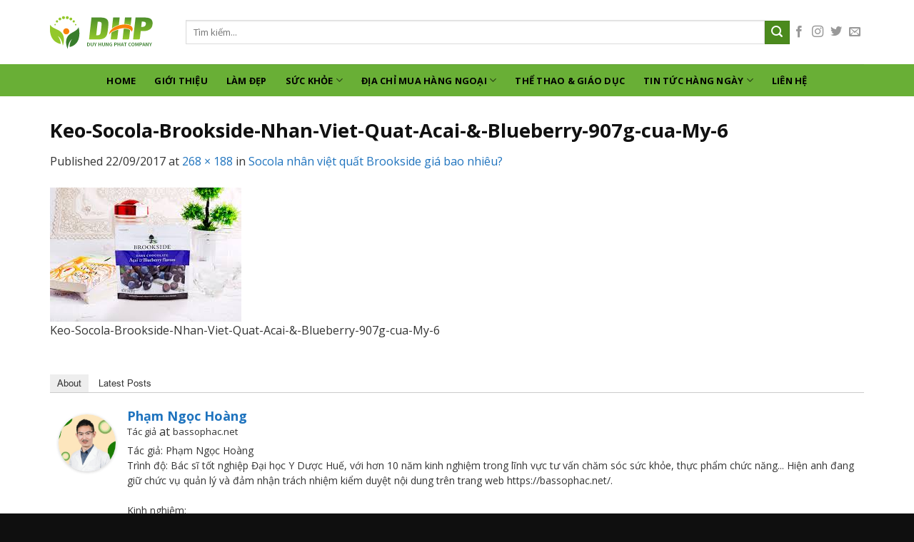

--- FILE ---
content_type: text/html; charset=UTF-8
request_url: https://bassophac.net/socola-nhan-viet-quat-brookside-gia-bao-nhieu/keo-socola-brookside-nhan-viet-quat-acai-blueberry-907g-cua-my-6/
body_size: 13144
content:
<!DOCTYPE html>
<!--[if IE 9 ]> <html lang="vi" prefix="og: http://ogp.me/ns#" class="ie9 loading-site no-js"> <![endif]-->
<!--[if IE 8 ]> <html lang="vi" prefix="og: http://ogp.me/ns#" class="ie8 loading-site no-js"> <![endif]-->
<!--[if (gte IE 9)|!(IE)]><!--><html lang="vi" prefix="og: http://ogp.me/ns#" class="loading-site no-js"> <!--<![endif]-->
<head>
	<meta charset="UTF-8" />
	<meta name="viewport" content="width=device-width, initial-scale=1.0, maximum-scale=1.0, user-scalable=no" />

	<link rel="profile" href="http://gmpg.org/xfn/11" />
	<link rel="pingback" href="https://bassophac.net/xmlrpc.php" />

	<script>(function(html){html.className = html.className.replace(/\bno-js\b/,'js')})(document.documentElement);</script>
<title>Keo-Socola-Brookside-Nhan-Viet-Quat-Acai-&amp;-Blueberry-907g-cua-My-6 - Thông tin Hàng Hóa nhập khẩu</title>
<meta name='robots' content='max-image-preview:large' />

<!-- This site is optimized with the Yoast SEO plugin v10.0 - https://yoast.com/wordpress/plugins/seo/ -->
<link rel="canonical" href="https://bassophac.net/socola-nhan-viet-quat-brookside-gia-bao-nhieu/keo-socola-brookside-nhan-viet-quat-acai-blueberry-907g-cua-my-6/#main" />
<meta property="og:locale" content="vi_VN" />
<meta property="og:type" content="article" />
<meta property="og:title" content="Keo-Socola-Brookside-Nhan-Viet-Quat-Acai-&amp;-Blueberry-907g-cua-My-6 - Thông tin Hàng Hóa nhập khẩu" />
<meta property="og:description" content="Keo-Socola-Brookside-Nhan-Viet-Quat-Acai-&#038;-Blueberry-907g-cua-My-6" />
<meta property="og:url" content="https://bassophac.net/socola-nhan-viet-quat-brookside-gia-bao-nhieu/keo-socola-brookside-nhan-viet-quat-acai-blueberry-907g-cua-my-6/#main" />
<meta property="og:site_name" content="Thông tin Hàng Hóa nhập khẩu" />
<meta name="twitter:card" content="summary" />
<meta name="twitter:description" content="Keo-Socola-Brookside-Nhan-Viet-Quat-Acai-&#038;-Blueberry-907g-cua-My-6" />
<meta name="twitter:title" content="Keo-Socola-Brookside-Nhan-Viet-Quat-Acai-&amp;-Blueberry-907g-cua-My-6 - Thông tin Hàng Hóa nhập khẩu" />
<meta name="twitter:image" content="https://bassophac.net/wp-content/uploads/2017/09/Keo-Socola-Brookside-Nhan-Viet-Quat-Acai-Blueberry-907g-cua-My-6.jpg" />
<script type='application/ld+json'>{"@context":"https://schema.org","@type":"Organization","url":"https://bassophac.net/","sameAs":[],"@id":"https://bassophac.net/#organization","name":"C\u00d4NG TY TNHH MTV DUY H\u00d9NG PHA\u0301T","logo":"https://bassophac.net/wp-content/uploads/2019/03/logo.png"}</script>
<!-- / Yoast SEO plugin. -->

<link rel="alternate" type="application/rss+xml" title="Dòng thông tin Thông tin Hàng Hóa nhập khẩu &raquo;" href="https://bassophac.net/feed/" />
<link rel="alternate" type="application/rss+xml" title="Dòng phản hồi Thông tin Hàng Hóa nhập khẩu &raquo;" href="https://bassophac.net/comments/feed/" />
<link rel="alternate" type="application/rss+xml" title="Thông tin Hàng Hóa nhập khẩu &raquo; Keo-Socola-Brookside-Nhan-Viet-Quat-Acai-&#038;-Blueberry-907g-cua-My-6 Dòng phản hồi" href="https://bassophac.net/socola-nhan-viet-quat-brookside-gia-bao-nhieu/keo-socola-brookside-nhan-viet-quat-acai-blueberry-907g-cua-my-6/#main/feed/" />
<script type="text/javascript">
window._wpemojiSettings = {"baseUrl":"https:\/\/s.w.org\/images\/core\/emoji\/14.0.0\/72x72\/","ext":".png","svgUrl":"https:\/\/s.w.org\/images\/core\/emoji\/14.0.0\/svg\/","svgExt":".svg","source":{"concatemoji":"https:\/\/bassophac.net\/wp-includes\/js\/wp-emoji-release.min.js?ver=6.1.9"}};
/*! This file is auto-generated */
!function(e,a,t){var n,r,o,i=a.createElement("canvas"),p=i.getContext&&i.getContext("2d");function s(e,t){var a=String.fromCharCode,e=(p.clearRect(0,0,i.width,i.height),p.fillText(a.apply(this,e),0,0),i.toDataURL());return p.clearRect(0,0,i.width,i.height),p.fillText(a.apply(this,t),0,0),e===i.toDataURL()}function c(e){var t=a.createElement("script");t.src=e,t.defer=t.type="text/javascript",a.getElementsByTagName("head")[0].appendChild(t)}for(o=Array("flag","emoji"),t.supports={everything:!0,everythingExceptFlag:!0},r=0;r<o.length;r++)t.supports[o[r]]=function(e){if(p&&p.fillText)switch(p.textBaseline="top",p.font="600 32px Arial",e){case"flag":return s([127987,65039,8205,9895,65039],[127987,65039,8203,9895,65039])?!1:!s([55356,56826,55356,56819],[55356,56826,8203,55356,56819])&&!s([55356,57332,56128,56423,56128,56418,56128,56421,56128,56430,56128,56423,56128,56447],[55356,57332,8203,56128,56423,8203,56128,56418,8203,56128,56421,8203,56128,56430,8203,56128,56423,8203,56128,56447]);case"emoji":return!s([129777,127995,8205,129778,127999],[129777,127995,8203,129778,127999])}return!1}(o[r]),t.supports.everything=t.supports.everything&&t.supports[o[r]],"flag"!==o[r]&&(t.supports.everythingExceptFlag=t.supports.everythingExceptFlag&&t.supports[o[r]]);t.supports.everythingExceptFlag=t.supports.everythingExceptFlag&&!t.supports.flag,t.DOMReady=!1,t.readyCallback=function(){t.DOMReady=!0},t.supports.everything||(n=function(){t.readyCallback()},a.addEventListener?(a.addEventListener("DOMContentLoaded",n,!1),e.addEventListener("load",n,!1)):(e.attachEvent("onload",n),a.attachEvent("onreadystatechange",function(){"complete"===a.readyState&&t.readyCallback()})),(e=t.source||{}).concatemoji?c(e.concatemoji):e.wpemoji&&e.twemoji&&(c(e.twemoji),c(e.wpemoji)))}(window,document,window._wpemojiSettings);
</script>
<style type="text/css">
img.wp-smiley,
img.emoji {
	display: inline !important;
	border: none !important;
	box-shadow: none !important;
	height: 1em !important;
	width: 1em !important;
	margin: 0 0.07em !important;
	vertical-align: -0.1em !important;
	background: none !important;
	padding: 0 !important;
}
</style>
	<link rel='stylesheet' id='wp-block-library-css' href='https://bassophac.net/wp-includes/css/dist/block-library/style.min.css?ver=6.1.9' type='text/css' media='all' />
<link rel='stylesheet' id='classic-theme-styles-css' href='https://bassophac.net/wp-includes/css/classic-themes.min.css?ver=1' type='text/css' media='all' />
<style id='global-styles-inline-css' type='text/css'>
body{--wp--preset--color--black: #000000;--wp--preset--color--cyan-bluish-gray: #abb8c3;--wp--preset--color--white: #ffffff;--wp--preset--color--pale-pink: #f78da7;--wp--preset--color--vivid-red: #cf2e2e;--wp--preset--color--luminous-vivid-orange: #ff6900;--wp--preset--color--luminous-vivid-amber: #fcb900;--wp--preset--color--light-green-cyan: #7bdcb5;--wp--preset--color--vivid-green-cyan: #00d084;--wp--preset--color--pale-cyan-blue: #8ed1fc;--wp--preset--color--vivid-cyan-blue: #0693e3;--wp--preset--color--vivid-purple: #9b51e0;--wp--preset--gradient--vivid-cyan-blue-to-vivid-purple: linear-gradient(135deg,rgba(6,147,227,1) 0%,rgb(155,81,224) 100%);--wp--preset--gradient--light-green-cyan-to-vivid-green-cyan: linear-gradient(135deg,rgb(122,220,180) 0%,rgb(0,208,130) 100%);--wp--preset--gradient--luminous-vivid-amber-to-luminous-vivid-orange: linear-gradient(135deg,rgba(252,185,0,1) 0%,rgba(255,105,0,1) 100%);--wp--preset--gradient--luminous-vivid-orange-to-vivid-red: linear-gradient(135deg,rgba(255,105,0,1) 0%,rgb(207,46,46) 100%);--wp--preset--gradient--very-light-gray-to-cyan-bluish-gray: linear-gradient(135deg,rgb(238,238,238) 0%,rgb(169,184,195) 100%);--wp--preset--gradient--cool-to-warm-spectrum: linear-gradient(135deg,rgb(74,234,220) 0%,rgb(151,120,209) 20%,rgb(207,42,186) 40%,rgb(238,44,130) 60%,rgb(251,105,98) 80%,rgb(254,248,76) 100%);--wp--preset--gradient--blush-light-purple: linear-gradient(135deg,rgb(255,206,236) 0%,rgb(152,150,240) 100%);--wp--preset--gradient--blush-bordeaux: linear-gradient(135deg,rgb(254,205,165) 0%,rgb(254,45,45) 50%,rgb(107,0,62) 100%);--wp--preset--gradient--luminous-dusk: linear-gradient(135deg,rgb(255,203,112) 0%,rgb(199,81,192) 50%,rgb(65,88,208) 100%);--wp--preset--gradient--pale-ocean: linear-gradient(135deg,rgb(255,245,203) 0%,rgb(182,227,212) 50%,rgb(51,167,181) 100%);--wp--preset--gradient--electric-grass: linear-gradient(135deg,rgb(202,248,128) 0%,rgb(113,206,126) 100%);--wp--preset--gradient--midnight: linear-gradient(135deg,rgb(2,3,129) 0%,rgb(40,116,252) 100%);--wp--preset--duotone--dark-grayscale: url('#wp-duotone-dark-grayscale');--wp--preset--duotone--grayscale: url('#wp-duotone-grayscale');--wp--preset--duotone--purple-yellow: url('#wp-duotone-purple-yellow');--wp--preset--duotone--blue-red: url('#wp-duotone-blue-red');--wp--preset--duotone--midnight: url('#wp-duotone-midnight');--wp--preset--duotone--magenta-yellow: url('#wp-duotone-magenta-yellow');--wp--preset--duotone--purple-green: url('#wp-duotone-purple-green');--wp--preset--duotone--blue-orange: url('#wp-duotone-blue-orange');--wp--preset--font-size--small: 13px;--wp--preset--font-size--medium: 20px;--wp--preset--font-size--large: 36px;--wp--preset--font-size--x-large: 42px;--wp--preset--spacing--20: 0.44rem;--wp--preset--spacing--30: 0.67rem;--wp--preset--spacing--40: 1rem;--wp--preset--spacing--50: 1.5rem;--wp--preset--spacing--60: 2.25rem;--wp--preset--spacing--70: 3.38rem;--wp--preset--spacing--80: 5.06rem;}:where(.is-layout-flex){gap: 0.5em;}body .is-layout-flow > .alignleft{float: left;margin-inline-start: 0;margin-inline-end: 2em;}body .is-layout-flow > .alignright{float: right;margin-inline-start: 2em;margin-inline-end: 0;}body .is-layout-flow > .aligncenter{margin-left: auto !important;margin-right: auto !important;}body .is-layout-constrained > .alignleft{float: left;margin-inline-start: 0;margin-inline-end: 2em;}body .is-layout-constrained > .alignright{float: right;margin-inline-start: 2em;margin-inline-end: 0;}body .is-layout-constrained > .aligncenter{margin-left: auto !important;margin-right: auto !important;}body .is-layout-constrained > :where(:not(.alignleft):not(.alignright):not(.alignfull)){max-width: var(--wp--style--global--content-size);margin-left: auto !important;margin-right: auto !important;}body .is-layout-constrained > .alignwide{max-width: var(--wp--style--global--wide-size);}body .is-layout-flex{display: flex;}body .is-layout-flex{flex-wrap: wrap;align-items: center;}body .is-layout-flex > *{margin: 0;}:where(.wp-block-columns.is-layout-flex){gap: 2em;}.has-black-color{color: var(--wp--preset--color--black) !important;}.has-cyan-bluish-gray-color{color: var(--wp--preset--color--cyan-bluish-gray) !important;}.has-white-color{color: var(--wp--preset--color--white) !important;}.has-pale-pink-color{color: var(--wp--preset--color--pale-pink) !important;}.has-vivid-red-color{color: var(--wp--preset--color--vivid-red) !important;}.has-luminous-vivid-orange-color{color: var(--wp--preset--color--luminous-vivid-orange) !important;}.has-luminous-vivid-amber-color{color: var(--wp--preset--color--luminous-vivid-amber) !important;}.has-light-green-cyan-color{color: var(--wp--preset--color--light-green-cyan) !important;}.has-vivid-green-cyan-color{color: var(--wp--preset--color--vivid-green-cyan) !important;}.has-pale-cyan-blue-color{color: var(--wp--preset--color--pale-cyan-blue) !important;}.has-vivid-cyan-blue-color{color: var(--wp--preset--color--vivid-cyan-blue) !important;}.has-vivid-purple-color{color: var(--wp--preset--color--vivid-purple) !important;}.has-black-background-color{background-color: var(--wp--preset--color--black) !important;}.has-cyan-bluish-gray-background-color{background-color: var(--wp--preset--color--cyan-bluish-gray) !important;}.has-white-background-color{background-color: var(--wp--preset--color--white) !important;}.has-pale-pink-background-color{background-color: var(--wp--preset--color--pale-pink) !important;}.has-vivid-red-background-color{background-color: var(--wp--preset--color--vivid-red) !important;}.has-luminous-vivid-orange-background-color{background-color: var(--wp--preset--color--luminous-vivid-orange) !important;}.has-luminous-vivid-amber-background-color{background-color: var(--wp--preset--color--luminous-vivid-amber) !important;}.has-light-green-cyan-background-color{background-color: var(--wp--preset--color--light-green-cyan) !important;}.has-vivid-green-cyan-background-color{background-color: var(--wp--preset--color--vivid-green-cyan) !important;}.has-pale-cyan-blue-background-color{background-color: var(--wp--preset--color--pale-cyan-blue) !important;}.has-vivid-cyan-blue-background-color{background-color: var(--wp--preset--color--vivid-cyan-blue) !important;}.has-vivid-purple-background-color{background-color: var(--wp--preset--color--vivid-purple) !important;}.has-black-border-color{border-color: var(--wp--preset--color--black) !important;}.has-cyan-bluish-gray-border-color{border-color: var(--wp--preset--color--cyan-bluish-gray) !important;}.has-white-border-color{border-color: var(--wp--preset--color--white) !important;}.has-pale-pink-border-color{border-color: var(--wp--preset--color--pale-pink) !important;}.has-vivid-red-border-color{border-color: var(--wp--preset--color--vivid-red) !important;}.has-luminous-vivid-orange-border-color{border-color: var(--wp--preset--color--luminous-vivid-orange) !important;}.has-luminous-vivid-amber-border-color{border-color: var(--wp--preset--color--luminous-vivid-amber) !important;}.has-light-green-cyan-border-color{border-color: var(--wp--preset--color--light-green-cyan) !important;}.has-vivid-green-cyan-border-color{border-color: var(--wp--preset--color--vivid-green-cyan) !important;}.has-pale-cyan-blue-border-color{border-color: var(--wp--preset--color--pale-cyan-blue) !important;}.has-vivid-cyan-blue-border-color{border-color: var(--wp--preset--color--vivid-cyan-blue) !important;}.has-vivid-purple-border-color{border-color: var(--wp--preset--color--vivid-purple) !important;}.has-vivid-cyan-blue-to-vivid-purple-gradient-background{background: var(--wp--preset--gradient--vivid-cyan-blue-to-vivid-purple) !important;}.has-light-green-cyan-to-vivid-green-cyan-gradient-background{background: var(--wp--preset--gradient--light-green-cyan-to-vivid-green-cyan) !important;}.has-luminous-vivid-amber-to-luminous-vivid-orange-gradient-background{background: var(--wp--preset--gradient--luminous-vivid-amber-to-luminous-vivid-orange) !important;}.has-luminous-vivid-orange-to-vivid-red-gradient-background{background: var(--wp--preset--gradient--luminous-vivid-orange-to-vivid-red) !important;}.has-very-light-gray-to-cyan-bluish-gray-gradient-background{background: var(--wp--preset--gradient--very-light-gray-to-cyan-bluish-gray) !important;}.has-cool-to-warm-spectrum-gradient-background{background: var(--wp--preset--gradient--cool-to-warm-spectrum) !important;}.has-blush-light-purple-gradient-background{background: var(--wp--preset--gradient--blush-light-purple) !important;}.has-blush-bordeaux-gradient-background{background: var(--wp--preset--gradient--blush-bordeaux) !important;}.has-luminous-dusk-gradient-background{background: var(--wp--preset--gradient--luminous-dusk) !important;}.has-pale-ocean-gradient-background{background: var(--wp--preset--gradient--pale-ocean) !important;}.has-electric-grass-gradient-background{background: var(--wp--preset--gradient--electric-grass) !important;}.has-midnight-gradient-background{background: var(--wp--preset--gradient--midnight) !important;}.has-small-font-size{font-size: var(--wp--preset--font-size--small) !important;}.has-medium-font-size{font-size: var(--wp--preset--font-size--medium) !important;}.has-large-font-size{font-size: var(--wp--preset--font-size--large) !important;}.has-x-large-font-size{font-size: var(--wp--preset--font-size--x-large) !important;}
.wp-block-navigation a:where(:not(.wp-element-button)){color: inherit;}
:where(.wp-block-columns.is-layout-flex){gap: 2em;}
.wp-block-pullquote{font-size: 1.5em;line-height: 1.6;}
</style>
<link rel='stylesheet' id='custom-flatsome-css' href='https://bassophac.net/wp-content/themes/flatsome-child/assets/css/flatsome-custom.css?ver=6.1.9' type='text/css' media='all' />
<link rel='stylesheet' id='demo-css' href='https://bassophac.net/wp-content/themes/flatsome-child/assets/css/demo.css?ver=6.1.9' type='text/css' media='all' />
<link rel='stylesheet' id='flatsome-icons-css' href='https://bassophac.net/wp-content/themes/flatsome/assets/css/fl-icons.css?ver=3.3' type='text/css' media='all' />
<link rel='stylesheet' id='flatsome-main-css' href='https://bassophac.net/wp-content/themes/flatsome/assets/css/flatsome.css?ver=3.8.1' type='text/css' media='all' />
<link rel='stylesheet' id='flatsome-style-css' href='https://bassophac.net/wp-content/themes/flatsome-child/style.css?ver=3.0' type='text/css' media='all' />
<script type='text/javascript' src='https://bassophac.net/wp-includes/js/jquery/jquery.min.js?ver=3.6.1' id='jquery-core-js'></script>
<script type='text/javascript' src='https://bassophac.net/wp-includes/js/jquery/jquery-migrate.min.js?ver=3.3.2' id='jquery-migrate-js'></script>
<link rel="https://api.w.org/" href="https://bassophac.net/wp-json/" /><link rel="alternate" type="application/json" href="https://bassophac.net/wp-json/wp/v2/media/675" /><link rel="EditURI" type="application/rsd+xml" title="RSD" href="https://bassophac.net/xmlrpc.php?rsd" />
<link rel="wlwmanifest" type="application/wlwmanifest+xml" href="https://bassophac.net/wp-includes/wlwmanifest.xml" />
<meta name="generator" content="WordPress 6.1.9" />
<link rel='shortlink' href='https://bassophac.net/?p=675' />
<link rel="alternate" type="application/json+oembed" href="https://bassophac.net/wp-json/oembed/1.0/embed?url=https%3A%2F%2Fbassophac.net%2Fsocola-nhan-viet-quat-brookside-gia-bao-nhieu%2Fkeo-socola-brookside-nhan-viet-quat-acai-blueberry-907g-cua-my-6%2F%23main" />
<link rel="alternate" type="text/xml+oembed" href="https://bassophac.net/wp-json/oembed/1.0/embed?url=https%3A%2F%2Fbassophac.net%2Fsocola-nhan-viet-quat-brookside-gia-bao-nhieu%2Fkeo-socola-brookside-nhan-viet-quat-acai-blueberry-907g-cua-my-6%2F%23main&#038;format=xml" />

<!-- StarBox - the Author Box for Humans 3.5.4, visit: https://wordpress.org/plugins/starbox/ -->
<!-- /StarBox - the Author Box for Humans -->

<link rel='stylesheet' id='9065f59a96-css' href='https://bassophac.net/wp-content/plugins/starbox/themes/business/css/frontend.min.css?ver=3.5.4' type='text/css' media='all' />
<script type='text/javascript' src='https://bassophac.net/wp-content/plugins/starbox/themes/business/js/frontend.min.js?ver=3.5.4' id='12c90f6b0a-js'></script>
<link rel='stylesheet' id='fcc317099f-css' href='https://bassophac.net/wp-content/plugins/starbox/themes/admin/css/hidedefault.min.css?ver=3.5.4' type='text/css' media='all' />
<style>.bg{opacity: 0; transition: opacity 1s; -webkit-transition: opacity 1s;} .bg-loaded{opacity: 1;}</style><!--[if IE]><link rel="stylesheet" type="text/css" href="https://bassophac.net/wp-content/themes/flatsome/assets/css/ie-fallback.css"><script src="//cdnjs.cloudflare.com/ajax/libs/html5shiv/3.6.1/html5shiv.js"></script><script>var head = document.getElementsByTagName('head')[0],style = document.createElement('style');style.type = 'text/css';style.styleSheet.cssText = ':before,:after{content:none !important';head.appendChild(style);setTimeout(function(){head.removeChild(style);}, 0);</script><script src="https://bassophac.net/wp-content/themes/flatsome/assets/libs/ie-flexibility.js"></script><![endif]-->    <script type="text/javascript">
    WebFontConfig = {
      google: { families: [ "Open+Sans:regular,700","Open+Sans:regular,regular","Open+Sans:regular,700","Dancing+Script:regular,400", ] }
    };
    (function() {
      var wf = document.createElement('script');
      wf.src = 'https://ajax.googleapis.com/ajax/libs/webfont/1/webfont.js';
      wf.type = 'text/javascript';
      wf.async = 'true';
      var s = document.getElementsByTagName('script')[0];
      s.parentNode.insertBefore(wf, s);
    })(); </script>
  <link rel="icon" href="https://bassophac.net/wp-content/uploads/2019/03/logo.png" sizes="32x32" />
<link rel="icon" href="https://bassophac.net/wp-content/uploads/2019/03/logo.png" sizes="192x192" />
<link rel="apple-touch-icon" href="https://bassophac.net/wp-content/uploads/2019/03/logo.png" />
<meta name="msapplication-TileImage" content="https://bassophac.net/wp-content/uploads/2019/03/logo.png" />
<style id="custom-css" type="text/css">:root {--primary-color: #4b8a1d;}.full-width .ubermenu-nav, .container, .row{max-width: 1170px}.row.row-collapse{max-width: 1140px}.row.row-small{max-width: 1162.5px}.row.row-large{max-width: 1200px}.header-main{height: 90px}#logo img{max-height: 90px}#logo{width:160px;}.header-bottom{min-height: 45px}.header-top{min-height: 30px}.has-transparent + .page-title:first-of-type,.has-transparent + #main > .page-title,.has-transparent + #main > div > .page-title,.has-transparent + #main .page-header-wrapper:first-of-type .page-title{padding-top: 140px;}.header.show-on-scroll,.stuck .header-main{height:70px!important}.stuck #logo img{max-height: 70px!important}.search-form{ width: 100%;}.header-bottom {background-color: #69af36}.stuck .header-main .nav > li > a{line-height: 50px }.header-bottom-nav > li > a{line-height: 16px }@media (max-width: 549px) {.header-main{height: 70px}#logo img{max-height: 70px}}/* Color */.accordion-title.active, .has-icon-bg .icon .icon-inner,.logo a, .primary.is-underline, .primary.is-link, .badge-outline .badge-inner, .nav-outline > li.active> a,.nav-outline >li.active > a, .cart-icon strong,[data-color='primary'], .is-outline.primary{color: #4b8a1d;}/* Color !important */[data-text-color="primary"]{color: #4b8a1d!important;}/* Background Color */[data-text-bg="primary"]{background-color: #4b8a1d;}/* Background */.scroll-to-bullets a,.featured-title, .label-new.menu-item > a:after, .nav-pagination > li > .current,.nav-pagination > li > span:hover,.nav-pagination > li > a:hover,.has-hover:hover .badge-outline .badge-inner,button[type="submit"], .button.wc-forward:not(.checkout):not(.checkout-button), .button.submit-button, .button.primary:not(.is-outline),.featured-table .title,.is-outline:hover, .has-icon:hover .icon-label,.nav-dropdown-bold .nav-column li > a:hover, .nav-dropdown.nav-dropdown-bold > li > a:hover, .nav-dropdown-bold.dark .nav-column li > a:hover, .nav-dropdown.nav-dropdown-bold.dark > li > a:hover, .is-outline:hover, .tagcloud a:hover,.grid-tools a, input[type='submit']:not(.is-form), .box-badge:hover .box-text, input.button.alt,.nav-box > li > a:hover,.nav-box > li.active > a,.nav-pills > li.active > a ,.current-dropdown .cart-icon strong, .cart-icon:hover strong, .nav-line-bottom > li > a:before, .nav-line-grow > li > a:before, .nav-line > li > a:before,.banner, .header-top, .slider-nav-circle .flickity-prev-next-button:hover svg, .slider-nav-circle .flickity-prev-next-button:hover .arrow, .primary.is-outline:hover, .button.primary:not(.is-outline), input[type='submit'].primary, input[type='submit'].primary, input[type='reset'].button, input[type='button'].primary, .badge-inner{background-color: #4b8a1d;}/* Border */.nav-vertical.nav-tabs > li.active > a,.scroll-to-bullets a.active,.nav-pagination > li > .current,.nav-pagination > li > span:hover,.nav-pagination > li > a:hover,.has-hover:hover .badge-outline .badge-inner,.accordion-title.active,.featured-table,.is-outline:hover, .tagcloud a:hover,blockquote, .has-border, .cart-icon strong:after,.cart-icon strong,.blockUI:before, .processing:before,.loading-spin, .slider-nav-circle .flickity-prev-next-button:hover svg, .slider-nav-circle .flickity-prev-next-button:hover .arrow, .primary.is-outline:hover{border-color: #4b8a1d}.nav-tabs > li.active > a{border-top-color: #4b8a1d}.widget_shopping_cart_content .blockUI.blockOverlay:before { border-left-color: #4b8a1d }.woocommerce-checkout-review-order .blockUI.blockOverlay:before { border-left-color: #4b8a1d }/* Fill */.slider .flickity-prev-next-button:hover svg,.slider .flickity-prev-next-button:hover .arrow{fill: #4b8a1d;}@media screen and (max-width: 549px){body{font-size: 100%;}}body{font-family:"Open Sans", sans-serif}body{font-weight: 0}body{color: #333333}.nav > li > a {font-family:"Open Sans", sans-serif;}.nav > li > a {font-weight: 700;}h1,h2,h3,h4,h5,h6,.heading-font, .off-canvas-center .nav-sidebar.nav-vertical > li > a{font-family: "Open Sans", sans-serif;}h1,h2,h3,h4,h5,h6,.heading-font,.banner h1,.banner h2{font-weight: 700;}h1,h2,h3,h4,h5,h6,.heading-font{color: #111111;}.alt-font{font-family: "Dancing Script", sans-serif;}.alt-font{font-weight: 400!important;}.header:not(.transparent) .header-bottom-nav.nav > li > a{color: #000000;}.header:not(.transparent) .header-bottom-nav.nav > li > a:hover,.header:not(.transparent) .header-bottom-nav.nav > li.active > a,.header:not(.transparent) .header-bottom-nav.nav > li.current > a,.header:not(.transparent) .header-bottom-nav.nav > li > a.active,.header:not(.transparent) .header-bottom-nav.nav > li > a.current{color: #ffffff;}.header-bottom-nav.nav-line-bottom > li > a:before,.header-bottom-nav.nav-line-grow > li > a:before,.header-bottom-nav.nav-line > li > a:before,.header-bottom-nav.nav-box > li > a:hover,.header-bottom-nav.nav-box > li.active > a,.header-bottom-nav.nav-pills > li > a:hover,.header-bottom-nav.nav-pills > li.active > a{color:#FFF!important;background-color: #ffffff;}a{color: #1e73be;}.footer-1{background-color: #2d2d2d}.absolute-footer, html{background-color: #0f0f0f}.label-new.menu-item > a:after{content:"New";}.label-hot.menu-item > a:after{content:"Hot";}.label-sale.menu-item > a:after{content:"Sale";}.label-popular.menu-item > a:after{content:"Popular";}</style>	<!-- Google tag (gtag.js) -->
<script async src="https://www.googletagmanager.com/gtag/js?id=G-XPR7KQNT1P"></script>
<script>
  window.dataLayer = window.dataLayer || [];
  function gtag(){dataLayer.push(arguments);}
  gtag('js', new Date());

  gtag('config', 'G-XPR7KQNT1P');
</script>
</head>

<body class="attachment attachment-template-default single single-attachment postid-675 attachmentid-675 attachment-jpeg lightbox nav-dropdown-has-arrow">


<a class="skip-link screen-reader-text" href="#main">Skip to content</a>

<div id="wrapper">


<header id="header" class="header ">
   <div class="header-wrapper">
	<div id="masthead" class="header-main hide-for-sticky">
      <div class="header-inner flex-row container logo-left medium-logo-center" role="navigation">

          <!-- Logo -->
          <div id="logo" class="flex-col logo">
            <!-- Header logo -->
<a href="https://bassophac.net/" title="Thông tin Hàng Hóa nhập khẩu" rel="home">
    <img width="160" height="90" src="http://bassophac.net/wp-content/uploads/2019/03/logo.png" class="header_logo header-logo" alt="Thông tin Hàng Hóa nhập khẩu"/><img  width="160" height="90" src="http://bassophac.net/wp-content/uploads/2019/03/logo.png" class="header-logo-dark" alt="Thông tin Hàng Hóa nhập khẩu"/></a>
          </div>

          <!-- Mobile Left Elements -->
          <div class="flex-col show-for-medium flex-left">
            <ul class="mobile-nav nav nav-left ">
              <li class="nav-icon has-icon">
  		<a href="#" data-open="#main-menu" data-pos="left" data-bg="main-menu-overlay" data-color="" class="is-small" aria-controls="main-menu" aria-expanded="false">
		
		  <i class="icon-menu" ></i>
		  		</a>
	</li>            </ul>
          </div>

          <!-- Left Elements -->
          <div class="flex-col hide-for-medium flex-left
            flex-grow">
            <ul class="header-nav header-nav-main nav nav-left  nav-uppercase" >
              <li class="header-search-form search-form html relative has-icon">
	<div class="header-search-form-wrapper">
		<div class="searchform-wrapper ux-search-box relative is-normal"><form method="get" class="searchform" action="https://bassophac.net/" role="search">
		<div class="flex-row relative">
			<div class="flex-col flex-grow">
	   	   <input type="search" class="search-field mb-0" name="s" value="" id="s" placeholder="Tìm kiếm..." />
			</div><!-- .flex-col -->
			<div class="flex-col">
				<button type="submit" class="ux-search-submit submit-button secondary button icon mb-0">
					<i class="icon-search" ></i>				</button>
			</div><!-- .flex-col -->
		</div><!-- .flex-row -->
    <div class="live-search-results text-left z-top"></div>
</form>
</div>	</div>
</li>            </ul>
          </div>

          <!-- Right Elements -->
          <div class="flex-col hide-for-medium flex-right">
            <ul class="header-nav header-nav-main nav nav-right  nav-uppercase">
              <li class="html header-social-icons ml-0">
	<div class="social-icons follow-icons" ><a href="http://url" target="_blank" data-label="Facebook"  rel="noopener noreferrer nofollow" class="icon plain facebook tooltip" title="Follow on Facebook"><i class="icon-facebook" ></i></a><a href="http://url" target="_blank" rel="noopener noreferrer nofollow" data-label="Instagram" class="icon plain  instagram tooltip" title="Follow on Instagram"><i class="icon-instagram" ></i></a><a href="http://url" target="_blank"  data-label="Twitter"  rel="noopener noreferrer nofollow" class="icon plain  twitter tooltip" title="Follow on Twitter"><i class="icon-twitter" ></i></a><a href="mailto:your@email" data-label="E-mail"  rel="nofollow" class="icon plain  email tooltip" title="Send us an email"><i class="icon-envelop" ></i></a></div></li>            </ul>
          </div>

          <!-- Mobile Right Elements -->
          <div class="flex-col show-for-medium flex-right">
            <ul class="mobile-nav nav nav-right ">
              <li class="header-search header-search-dropdown has-icon has-dropdown menu-item-has-children">
		<a href="#" class="is-small"><i class="icon-search" ></i></a>
		<ul class="nav-dropdown nav-dropdown-default">
	 	<li class="header-search-form search-form html relative has-icon">
	<div class="header-search-form-wrapper">
		<div class="searchform-wrapper ux-search-box relative is-normal"><form method="get" class="searchform" action="https://bassophac.net/" role="search">
		<div class="flex-row relative">
			<div class="flex-col flex-grow">
	   	   <input type="search" class="search-field mb-0" name="s" value="" id="s" placeholder="Tìm kiếm..." />
			</div><!-- .flex-col -->
			<div class="flex-col">
				<button type="submit" class="ux-search-submit submit-button secondary button icon mb-0">
					<i class="icon-search" ></i>				</button>
			</div><!-- .flex-col -->
		</div><!-- .flex-row -->
    <div class="live-search-results text-left z-top"></div>
</form>
</div>	</div>
</li>	</ul><!-- .nav-dropdown -->
</li>
            </ul>
          </div>

      </div><!-- .header-inner -->
     
            <!-- Header divider -->
      <div class="container"><div class="top-divider full-width"></div></div>
      </div><!-- .header-main --><div id="wide-nav" class="header-bottom wide-nav hide-for-sticky flex-has-center hide-for-medium">
    <div class="flex-row container">

            
                        <div class="flex-col hide-for-medium flex-center">
                <ul class="nav header-nav header-bottom-nav nav-center  nav-spacing-xlarge nav-uppercase">
                    <li id="menu-item-5" class="menu-item menu-item-type-custom menu-item-object-custom menu-item-home  menu-item-5"><a href="http://bassophac.net/" class="nav-top-link">Home</a></li>
<li id="menu-item-3358" class="menu-item menu-item-type-post_type menu-item-object-page  menu-item-3358"><a href="https://bassophac.net/gioi-thieu/" class="nav-top-link">GIỚI THIỆU</a></li>
<li id="menu-item-321" class="menu-item menu-item-type-taxonomy menu-item-object-category  menu-item-321"><a href="https://bassophac.net/lam-dep/" class="nav-top-link">Làm Đẹp</a></li>
<li id="menu-item-322" class="menu-item menu-item-type-taxonomy menu-item-object-category menu-item-has-children  menu-item-322 has-dropdown"><a href="https://bassophac.net/suc-khoe/" class="nav-top-link">Sức khỏe<i class="icon-angle-down" ></i></a>
<ul class='nav-dropdown nav-dropdown-default'>
	<li id="menu-item-831" class="menu-item menu-item-type-taxonomy menu-item-object-category  menu-item-831"><a href="https://bassophac.net/rang-mieng/">Răng miệng</a></li>
	<li id="menu-item-832" class="menu-item menu-item-type-taxonomy menu-item-object-category  menu-item-832"><a href="https://bassophac.net/collagen/">Collagen</a></li>
	<li id="menu-item-833" class="menu-item menu-item-type-taxonomy menu-item-object-category  menu-item-833"><a href="https://bassophac.net/sinh-ly-nam-gioi/">Sinh lý nam giới</a></li>
	<li id="menu-item-834" class="menu-item menu-item-type-taxonomy menu-item-object-category  menu-item-834"><a href="https://bassophac.net/cham-soc-em-be/">Chăm sóc em bé</a></li>
	<li id="menu-item-323" class="menu-item menu-item-type-taxonomy menu-item-object-category  menu-item-323"><a href="https://bassophac.net/collagen/">Collagen</a></li>
</ul>
</li>
<li id="menu-item-829" class="menu-item menu-item-type-taxonomy menu-item-object-category menu-item-has-children  menu-item-829 has-dropdown"><a href="https://bassophac.net/dia-chi-mua-hang-ngoai/" class="nav-top-link">Địa chỉ mua hàng ngoại<i class="icon-angle-down" ></i></a>
<ul class='nav-dropdown nav-dropdown-default'>
	<li id="menu-item-836" class="menu-item menu-item-type-taxonomy menu-item-object-category  menu-item-836"><a href="https://bassophac.net/banh-keo/">Bánh Kẹo</a></li>
</ul>
</li>
<li id="menu-item-881" class="menu-item menu-item-type-taxonomy menu-item-object-category  menu-item-881"><a href="https://bassophac.net/the-thao-giao-duc/" class="nav-top-link">Thể thao &amp; giáo dục</a></li>
<li id="menu-item-830" class="menu-item menu-item-type-taxonomy menu-item-object-category menu-item-has-children  menu-item-830 has-dropdown"><a href="https://bassophac.net/tin-tuc-hang-ngay/" class="nav-top-link">Tin tức hàng ngày<i class="icon-angle-down" ></i></a>
<ul class='nav-dropdown nav-dropdown-default'>
	<li id="menu-item-835" class="menu-item menu-item-type-taxonomy menu-item-object-category  menu-item-835"><a href="https://bassophac.net/tin-hot/">Tin hot</a></li>
</ul>
</li>
<li id="menu-item-3026" class="menu-item menu-item-type-post_type menu-item-object-page  menu-item-3026"><a href="https://bassophac.net/lien-he/" class="nav-top-link">Liên hệ</a></li>
                </ul>
            </div><!-- flex-col -->
            
            
            
    </div><!-- .flex-row -->
</div><!-- .header-bottom -->

<div class="header-bg-container fill"><div class="header-bg-image fill"></div><div class="header-bg-color fill"></div></div><!-- .header-bg-container -->   </div><!-- header-wrapper-->
<!-- Global site tag (gtag.js) - Google Analytics -->
<script async src="https://www.googletagmanager.com/gtag/js?id=UA-138715185-1"></script>
<script>
  window.dataLayer = window.dataLayer || [];
  function gtag(){dataLayer.push(arguments);}
  gtag('js', new Date());

  gtag('config', 'UA-138715185-1');
</script>

	</header>


<main id="main" class="">

	<div id="primary" class="content-area image-attachment page-wrapper">
		<div id="content" class="site-content" role="main">
			<div class="row">
				<div class="large-12 columns">

				
					<article id="post-675" class="post-675 attachment type-attachment status-inherit hentry">
						<header class="entry-header">
							<h1 class="entry-title">Keo-Socola-Brookside-Nhan-Viet-Quat-Acai-&#038;-Blueberry-907g-cua-My-6</h1>

							<div class="entry-meta">
								Published <span class="entry-date"><time class="entry-date" datetime="2017-09-22T17:55:15+07:00">22/09/2017</time></span> at <a href="https://bassophac.net/wp-content/uploads/2017/09/Keo-Socola-Brookside-Nhan-Viet-Quat-Acai-Blueberry-907g-cua-My-6.jpg" title="Link to full-size image">268 &times; 188</a> in <a href="https://bassophac.net/socola-nhan-viet-quat-brookside-gia-bao-nhieu/" title="Return to Socola nhân việt quất Brookside giá bao nhiêu?" rel="gallery">Socola nhân việt quất Brookside giá bao nhiêu?</a>															</div><!-- .entry-meta -->
						</header><!-- .entry-header -->

						<div class="entry-content">

							<div class="entry-attachment">
								<div class="attachment">
									
									<a href="https://bassophac.net/socola-nhan-viet-quat-brookside-gia-bao-nhieu/keo-socola-brookside-nhan-viet-quat-acai-blueberry-907g-cua-my-7/#main" title="Keo-Socola-Brookside-Nhan-Viet-Quat-Acai-&#038;-Blueberry-907g-cua-My-6" rel="attachment"><img width="268" height="188" src="https://bassophac.net/wp-content/uploads/2017/09/Keo-Socola-Brookside-Nhan-Viet-Quat-Acai-Blueberry-907g-cua-My-6.jpg" class="attachment-1200x1200 size-1200x1200" alt="Keo-Socola-Brookside-Nhan-Viet-Quat-Acai-&amp;-Blueberry-907g-cua-My-6" decoding="async" loading="lazy" /></a>
								</div><!-- .attachment -->

															</div><!-- .entry-attachment -->

							<p>Keo-Socola-Brookside-Nhan-Viet-Quat-Acai-&#038;-Blueberry-907g-cua-My-6</p>

                         <div class="abh_box abh_box_down abh_box_business"><ul class="abh_tabs"> <li class="abh_about abh_active"><a href="#abh_about">About</a></li> <li class="abh_posts"><a href="#abh_posts">Latest Posts</a></li></ul><div class="abh_tab_content"><section class="vcard author abh_about_tab abh_tab" itemscope itemprop="author" itemtype="https://schema.org/Person" style="display:block"><div class="abh_image" itemscope itemtype="https://schema.org/ImageObject"><a href = "https://bassophac.net/author/admin/" class="url" title = "Phạm Ngọc Hoàng" > <img src="https://bassophac.net/wp-content/uploads/gravatar/pham-ngoc-hoang-eva.jpg" class="photo" width="250" alt="Phạm Ngọc Hoàng" /></a > </div><div class="abh_social"> </div><div class="abh_text"><div class="abh_name fn name" itemprop="name" ><a href="https://bassophac.net/author/admin/" class="url">Phạm Ngọc Hoàng</a></div><div class="abh_job" ><span class="title" >Tác giả</span> at <span class="org" >bassophac.net</span></div><div class="description note abh_description" itemprop="description" >Tác giả: Phạm Ngọc Hoàng<br />Trình độ: Bác sĩ tốt nghiệp Đại học Y Dược Huế, với hơn 10 năm kinh nghiệm trong lĩnh vực tư vấn chăm sóc sức khỏe, thực phẩm chức năng... Hiện anh đang giữ chức vụ quản lý và đảm nhận trách nhiệm kiểm duyệt nội dung trên trang web https://bassophac.net/.<br /><br />Kinh nghiệm:<br />2013 - 2017: Tư vấn viên tại Công ty Dược phẩm GSK<br />2018 đến nay: Quản lý tại hệ thống https://bassophac.net/</div></div> </section><section class="abh_posts_tab abh_tab" ><div class="abh_image"><a href="https://bassophac.net/author/admin/" class="url" title="Phạm Ngọc Hoàng"><img src="https://bassophac.net/wp-content/uploads/gravatar/pham-ngoc-hoang-eva.jpg" class="photo" width="250" alt="Phạm Ngọc Hoàng" /></a></div><div class="abh_social"> </div><div class="abh_text"><div class="abh_name" >Latest posts by Phạm Ngọc Hoàng <span class="abh_allposts">(<a href="https://bassophac.net/author/admin/">see all</a>)</span></div><div class="abh_description note" ><ul>				<li>					<a href="https://bassophac.net/saw-palmetto-noguchi-la-thuoc-gi-review-su-that-co-tot-khong/">Saw palmetto Noguchi là thuốc gì? Review sự thật có tốt không?</a><span> - 27/08/2025</span>				</li>				<li>					<a href="https://bassophac.net/sung-say-deo-cua-my-113kg-gia-bao-nhieu-tien-mua-o-dau-uy-tin/">Sung sấy dẻo của Mỹ 1,13kg giá bao nhiêu tiền? Mua ở đâu uy tín</a><span> - 23/08/2025</span>				</li>				<li>					<a href="https://bassophac.net/tinh-chat-hau-lun-oyster-plus-uc-review-chi-tiet-su-that-co-tot-khong/">Tinh chất hàu lùn Oyster Plus Úc review chi tiết, sự thật có tốt không?</a><span> - 14/08/2025</span>				</li></ul></div></div> </section></div> </div>							
						</div><!-- .entry-content -->

						<footer class="entry-meta">
															Trackbacks are closed, but you can <a class="comment-link" href="#respond" title="Post a comment">post a comment</a>.																				</footer><!-- .entry-meta -->

						
							<nav role="navigation" id="image-navigation" class="navigation-image">
								<div class="nav-previous"><a href='https://bassophac.net/socola-nhan-viet-quat-brookside-gia-bao-nhieu/keo-socola-brookside-nhan-viet-quat-acai-blueberry-907g-cua-my-7/#main'><span class="meta-nav">&larr;</span> Previous</a></div>
								<div class="nav-next"></div>
							</nav><!-- #image-navigation -->
					</article><!-- #post-675 -->

					

<div id="comments" class="comments-area">

	
	
	
		<div id="respond" class="comment-respond">
		<h3 id="reply-title" class="comment-reply-title">Trả lời <small><a rel="nofollow" id="cancel-comment-reply-link" href="/socola-nhan-viet-quat-brookside-gia-bao-nhieu/keo-socola-brookside-nhan-viet-quat-acai-blueberry-907g-cua-my-6/#respond" style="display:none;">Hủy</a></small></h3><form action="https://bassophac.net/wp-comments-post.php" method="post" id="commentform" class="comment-form" novalidate><p class="comment-notes"><span id="email-notes">Email của bạn sẽ không được hiển thị công khai.</span> <span class="required-field-message">Các trường bắt buộc được đánh dấu <span class="required">*</span></span></p><p class="comment-form-comment"><label for="comment">Bình luận <span class="required">*</span></label> <textarea id="comment" name="comment" cols="45" rows="8" maxlength="65525" required></textarea></p><p class="comment-form-author"><label for="author">Tên <span class="required">*</span></label> <input id="author" name="author" type="text" value="" size="30" maxlength="245" autocomplete="name" required /></p>
<p class="comment-form-email"><label for="email">Email <span class="required">*</span></label> <input id="email" name="email" type="email" value="" size="30" maxlength="100" aria-describedby="email-notes" autocomplete="email" required /></p>
<p class="comment-form-url"><label for="url">Trang web</label> <input id="url" name="url" type="url" value="" size="30" maxlength="200" autocomplete="url" /></p>
<p class="comment-form-cookies-consent"><input id="wp-comment-cookies-consent" name="wp-comment-cookies-consent" type="checkbox" value="yes" /> <label for="wp-comment-cookies-consent">Lưu tên của tôi, email, và trang web trong trình duyệt này cho lần bình luận kế tiếp của tôi.</label></p>
<p class="form-submit"><input name="submit" type="submit" id="submit" class="submit" value="Phản hồi" /> <input type='hidden' name='comment_post_ID' value='675' id='comment_post_ID' />
<input type='hidden' name='comment_parent' id='comment_parent' value='0' />
</p><p style="display: none;"><input type="hidden" id="akismet_comment_nonce" name="akismet_comment_nonce" value="c167e5d43b" /></p><p style="display: none !important;" class="akismet-fields-container" data-prefix="ak_"><label>&#916;<textarea name="ak_hp_textarea" cols="45" rows="8" maxlength="100"></textarea></label><input type="hidden" id="ak_js_1" name="ak_js" value="179"/><script>document.getElementById( "ak_js_1" ).setAttribute( "value", ( new Date() ).getTime() );</script></p></form>	</div><!-- #respond -->
	
</div><!-- #comments -->

							</div><!-- .large-12 -->
			</div><!-- .row -->
		</div><!-- #content -->
	</div><!-- #primary -->


</main><!-- #main -->

<footer id="footer" class="footer-wrapper">

	
<!-- FOOTER 1 -->
<div class="footer-widgets footer footer-1">
		<div class="row dark large-columns-3 mb-0">
	   		<div id="text-6" class="col pb-0 widget widget_text"><span class="widget-title">GIỚI THIỆU</span><div class="is-divider small"></div>			<div class="textwidget"><h2>Bassophac.net – Trang chia sẻ thông tin về hàng hóa nhập khẩu uy tín, giá rẻ…</h2>
<h2><sup>Địa chỉ: 01 Nguyễn Hữu Thọ, Thạc Gián, Hải Châu, Đà Nẵng<br />
Hotline: 0905159115<br />
Email: netbassophac@gmail.com<br />
Website: <a href="https://bassophac.net/">Bassophac.net</a></sup></h2>
</div>
		</div>		<div id="flatsome_recent_posts-2" class="col pb-0 widget flatsome_recent_posts">		<span class="widget-title">Bài viết mới</span><div class="is-divider small"></div>		<ul>		
		
		<li class="recent-blog-posts-li">
			<div class="flex-row recent-blog-posts align-top pt-half pb-half">
				<div class="flex-col mr-half">
					<div class="badge post-date  badge-circle-inside">
							<div class="badge-inner bg-fill" style="background: url(https://bassophac.net/wp-content/uploads/2025/08/saw-palmetto-noguchi-la-thuoc-gi-review-su-that-co-tot-khong2-150x150.jpg); border:0;">
                                							</div>
					</div>
				</div><!-- .flex-col -->
				<div class="flex-col flex-grow">
					  <a href="https://bassophac.net/saw-palmetto-noguchi-la-thuoc-gi-review-su-that-co-tot-khong/" title="Saw palmetto Noguchi là thuốc gì? Review sự thật có tốt không?">Saw palmetto Noguchi là thuốc gì? Review sự thật có tốt không?</a>
				   	  <span class="post_comments op-7 block is-xsmall"><a href="https://bassophac.net/saw-palmetto-noguchi-la-thuoc-gi-review-su-that-co-tot-khong/#respond"></a></span>
				</div>
			</div><!-- .flex-row -->
		</li>
		
		
		<li class="recent-blog-posts-li">
			<div class="flex-row recent-blog-posts align-top pt-half pb-half">
				<div class="flex-col mr-half">
					<div class="badge post-date  badge-circle-inside">
							<div class="badge-inner bg-fill" style="background: url(https://bassophac.net/wp-content/uploads/2025/08/sung-say-deo-cua-my-113kg-gia-bao-nhieu-tien-mua-o-dau-uy-tin2-150x150.jpg); border:0;">
                                							</div>
					</div>
				</div><!-- .flex-col -->
				<div class="flex-col flex-grow">
					  <a href="https://bassophac.net/sung-say-deo-cua-my-113kg-gia-bao-nhieu-tien-mua-o-dau-uy-tin/" title="Sung sấy dẻo của Mỹ 1,13kg giá bao nhiêu tiền? Mua ở đâu uy tín">Sung sấy dẻo của Mỹ 1,13kg giá bao nhiêu tiền? Mua ở đâu uy tín</a>
				   	  <span class="post_comments op-7 block is-xsmall"><a href="https://bassophac.net/sung-say-deo-cua-my-113kg-gia-bao-nhieu-tien-mua-o-dau-uy-tin/#respond"></a></span>
				</div>
			</div><!-- .flex-row -->
		</li>
		
		
		<li class="recent-blog-posts-li">
			<div class="flex-row recent-blog-posts align-top pt-half pb-half">
				<div class="flex-col mr-half">
					<div class="badge post-date  badge-circle-inside">
							<div class="badge-inner bg-fill" style="background: url(https://bassophac.net/wp-content/uploads/2025/08/tinh-chat-hau-lun-oyster-plus-uc-review-chi-tiet-su-that-co-tot-khong2-150x150.jpg); border:0;">
                                							</div>
					</div>
				</div><!-- .flex-col -->
				<div class="flex-col flex-grow">
					  <a href="https://bassophac.net/tinh-chat-hau-lun-oyster-plus-uc-review-chi-tiet-su-that-co-tot-khong/" title="Tinh chất hàu lùn Oyster Plus Úc review chi tiết, sự thật có tốt không?">Tinh chất hàu lùn Oyster Plus Úc review chi tiết, sự thật có tốt không?</a>
				   	  <span class="post_comments op-7 block is-xsmall"><a href="https://bassophac.net/tinh-chat-hau-lun-oyster-plus-uc-review-chi-tiet-su-that-co-tot-khong/#respond"></a></span>
				</div>
			</div><!-- .flex-row -->
		</li>
		
		
		<li class="recent-blog-posts-li">
			<div class="flex-row recent-blog-posts align-top pt-half pb-half">
				<div class="flex-col mr-half">
					<div class="badge post-date  badge-circle-inside">
							<div class="badge-inner bg-fill" style="background: url(https://bassophac.net/wp-content/uploads/2025/08/dau-hat-lanh-flaxseed-oil-co-tac-dung-gi-review-co-tot-khong-tu-chuyen-gia2-150x150.jpg); border:0;">
                                							</div>
					</div>
				</div><!-- .flex-col -->
				<div class="flex-col flex-grow">
					  <a href="https://bassophac.net/dau-hat-lanh-flaxseed-oil-co-tac-dung-gi-review-co-tot-khong-tu-chuyen-gia/" title="Dầu hạt lanh Flaxseed oil có tác dụng gì? Review có tốt không từ chuyên gia">Dầu hạt lanh Flaxseed oil có tác dụng gì? Review có tốt không từ chuyên gia</a>
				   	  <span class="post_comments op-7 block is-xsmall"><a href="https://bassophac.net/dau-hat-lanh-flaxseed-oil-co-tac-dung-gi-review-co-tot-khong-tu-chuyen-gia/#respond"></a></span>
				</div>
			</div><!-- .flex-row -->
		</li>
				</ul>		</div><div id="calendar-2" class="col pb-0 widget widget_calendar"><span class="widget-title">Lịch</span><div class="is-divider small"></div><div id="calendar_wrap" class="calendar_wrap"><table id="wp-calendar" class="wp-calendar-table">
	<caption>Tháng Một 2026</caption>
	<thead>
	<tr>
		<th scope="col" title="Thứ Hai">H</th>
		<th scope="col" title="Thứ Ba">B</th>
		<th scope="col" title="Thứ Tư">T</th>
		<th scope="col" title="Thứ Năm">N</th>
		<th scope="col" title="Thứ Sáu">S</th>
		<th scope="col" title="Thứ Bảy">B</th>
		<th scope="col" title="Chủ Nhật">C</th>
	</tr>
	</thead>
	<tbody>
	<tr>
		<td colspan="3" class="pad">&nbsp;</td><td>1</td><td>2</td><td>3</td><td>4</td>
	</tr>
	<tr>
		<td>5</td><td>6</td><td>7</td><td>8</td><td>9</td><td>10</td><td>11</td>
	</tr>
	<tr>
		<td>12</td><td>13</td><td>14</td><td>15</td><td>16</td><td>17</td><td>18</td>
	</tr>
	<tr>
		<td>19</td><td>20</td><td id="today">21</td><td>22</td><td>23</td><td>24</td><td>25</td>
	</tr>
	<tr>
		<td>26</td><td>27</td><td>28</td><td>29</td><td>30</td><td>31</td>
		<td class="pad" colspan="1">&nbsp;</td>
	</tr>
	</tbody>
	</table><nav aria-label="Tháng trước và tháng tới" class="wp-calendar-nav">
		<span class="wp-calendar-nav-prev"><a href="https://bassophac.net/2025/08/">&laquo; Th8</a></span>
		<span class="pad">&nbsp;</span>
		<span class="wp-calendar-nav-next">&nbsp;</span>
	</nav></div></div>        
		</div><!-- end row -->
</div><!-- footer 1 -->


<!-- FOOTER 2 -->



<div class="absolute-footer dark medium-text-center text-center">
  <div class="container clearfix">

    
    <div class="footer-primary pull-left">
            <div class="copyright-footer">
        Copyright 2026 © <strong><a href="https://bassophac.net/"></a>bassophac.net</strong>      </div>
          </div><!-- .left -->
  </div><!-- .container -->
</div><!-- .absolute-footer -->
<a href="#top" class="back-to-top button icon invert plain fixed bottom z-1 is-outline hide-for-medium circle" id="top-link"><i class="icon-angle-up" ></i></a>

</footer><!-- .footer-wrapper -->

</div><!-- #wrapper -->

<!-- Mobile Sidebar -->
<div id="main-menu" class="mobile-sidebar no-scrollbar mfp-hide">
    <div class="sidebar-menu no-scrollbar ">
        <ul class="nav nav-sidebar  nav-vertical nav-uppercase">
              <li class="header-search-form search-form html relative has-icon">
	<div class="header-search-form-wrapper">
		<div class="searchform-wrapper ux-search-box relative is-normal"><form method="get" class="searchform" action="https://bassophac.net/" role="search">
		<div class="flex-row relative">
			<div class="flex-col flex-grow">
	   	   <input type="search" class="search-field mb-0" name="s" value="" id="s" placeholder="Tìm kiếm..." />
			</div><!-- .flex-col -->
			<div class="flex-col">
				<button type="submit" class="ux-search-submit submit-button secondary button icon mb-0">
					<i class="icon-search" ></i>				</button>
			</div><!-- .flex-col -->
		</div><!-- .flex-row -->
    <div class="live-search-results text-left z-top"></div>
</form>
</div>	</div>
</li><li class="menu-item menu-item-type-custom menu-item-object-custom menu-item-home menu-item-5"><a href="http://bassophac.net/" class="nav-top-link">Home</a></li>
<li class="menu-item menu-item-type-post_type menu-item-object-page menu-item-3358"><a href="https://bassophac.net/gioi-thieu/" class="nav-top-link">GIỚI THIỆU</a></li>
<li class="menu-item menu-item-type-taxonomy menu-item-object-category menu-item-321"><a href="https://bassophac.net/lam-dep/" class="nav-top-link">Làm Đẹp</a></li>
<li class="menu-item menu-item-type-taxonomy menu-item-object-category menu-item-has-children menu-item-322"><a href="https://bassophac.net/suc-khoe/" class="nav-top-link">Sức khỏe</a>
<ul class=children>
	<li class="menu-item menu-item-type-taxonomy menu-item-object-category menu-item-831"><a href="https://bassophac.net/rang-mieng/">Răng miệng</a></li>
	<li class="menu-item menu-item-type-taxonomy menu-item-object-category menu-item-832"><a href="https://bassophac.net/collagen/">Collagen</a></li>
	<li class="menu-item menu-item-type-taxonomy menu-item-object-category menu-item-833"><a href="https://bassophac.net/sinh-ly-nam-gioi/">Sinh lý nam giới</a></li>
	<li class="menu-item menu-item-type-taxonomy menu-item-object-category menu-item-834"><a href="https://bassophac.net/cham-soc-em-be/">Chăm sóc em bé</a></li>
	<li class="menu-item menu-item-type-taxonomy menu-item-object-category menu-item-323"><a href="https://bassophac.net/collagen/">Collagen</a></li>
</ul>
</li>
<li class="menu-item menu-item-type-taxonomy menu-item-object-category menu-item-has-children menu-item-829"><a href="https://bassophac.net/dia-chi-mua-hang-ngoai/" class="nav-top-link">Địa chỉ mua hàng ngoại</a>
<ul class=children>
	<li class="menu-item menu-item-type-taxonomy menu-item-object-category menu-item-836"><a href="https://bassophac.net/banh-keo/">Bánh Kẹo</a></li>
</ul>
</li>
<li class="menu-item menu-item-type-taxonomy menu-item-object-category menu-item-881"><a href="https://bassophac.net/the-thao-giao-duc/" class="nav-top-link">Thể thao &amp; giáo dục</a></li>
<li class="menu-item menu-item-type-taxonomy menu-item-object-category menu-item-has-children menu-item-830"><a href="https://bassophac.net/tin-tuc-hang-ngay/" class="nav-top-link">Tin tức hàng ngày</a>
<ul class=children>
	<li class="menu-item menu-item-type-taxonomy menu-item-object-category menu-item-835"><a href="https://bassophac.net/tin-hot/">Tin hot</a></li>
</ul>
</li>
<li class="menu-item menu-item-type-post_type menu-item-object-page menu-item-3026"><a href="https://bassophac.net/lien-he/" class="nav-top-link">Liên hệ</a></li>
<li class="html header-social-icons ml-0">
	<div class="social-icons follow-icons" ><a href="http://url" target="_blank" data-label="Facebook"  rel="noopener noreferrer nofollow" class="icon plain facebook tooltip" title="Follow on Facebook"><i class="icon-facebook" ></i></a><a href="http://url" target="_blank" rel="noopener noreferrer nofollow" data-label="Instagram" class="icon plain  instagram tooltip" title="Follow on Instagram"><i class="icon-instagram" ></i></a><a href="http://url" target="_blank"  data-label="Twitter"  rel="noopener noreferrer nofollow" class="icon plain  twitter tooltip" title="Follow on Twitter"><i class="icon-twitter" ></i></a><a href="mailto:your@email" data-label="E-mail"  rel="nofollow" class="icon plain  email tooltip" title="Send us an email"><i class="icon-envelop" ></i></a></div></li>        </ul>
    </div><!-- inner -->
</div><!-- #mobile-menu -->
<script type='text/javascript' src='https://bassophac.net/wp-content/themes/flatsome/inc/extensions/flatsome-live-search/flatsome-live-search.js?ver=3.8.1' id='flatsome-live-search-js'></script>
<script type='text/javascript' src='https://bassophac.net/wp-includes/js/hoverIntent.min.js?ver=1.10.2' id='hoverIntent-js'></script>
<script type='text/javascript' id='flatsome-js-js-extra'>
/* <![CDATA[ */
var flatsomeVars = {"ajaxurl":"https:\/\/bassophac.net\/wp-admin\/admin-ajax.php","rtl":"","sticky_height":"70","user":{"can_edit_pages":false}};
/* ]]> */
</script>
<script type='text/javascript' src='https://bassophac.net/wp-content/themes/flatsome/assets/js/flatsome.js?ver=3.8.1' id='flatsome-js-js'></script>
<script type='text/javascript' src='https://bassophac.net/wp-includes/js/comment-reply.min.js?ver=6.1.9' id='comment-reply-js'></script>
<script defer type='text/javascript' src='https://bassophac.net/wp-content/plugins/akismet/_inc/akismet-frontend.js?ver=1753929371' id='akismet-frontend-js'></script>
    <script type="text/javascript">
        jQuery(document).ready(function ($) {

            for (let i = 0; i < document.forms.length; ++i) {
                let form = document.forms[i];
				if ($(form).attr("method") != "get") { $(form).append('<input type="hidden" name="iLgcVRAv" value="jnyBVb1GOg*9Zs0" />'); }
if ($(form).attr("method") != "get") { $(form).append('<input type="hidden" name="sM-Azi_d" value="1X3SmPY" />'); }
            }

            $(document).on('submit', 'form', function () {
				if ($(this).attr("method") != "get") { $(this).append('<input type="hidden" name="iLgcVRAv" value="jnyBVb1GOg*9Zs0" />'); }
if ($(this).attr("method") != "get") { $(this).append('<input type="hidden" name="sM-Azi_d" value="1X3SmPY" />'); }
                return true;
            });

            jQuery.ajaxSetup({
                beforeSend: function (e, data) {

                    if (data.type !== 'POST') return;

                    if (typeof data.data === 'object' && data.data !== null) {
						data.data.append("iLgcVRAv", "jnyBVb1GOg*9Zs0");
data.data.append("sM-Azi_d", "1X3SmPY");
                    }
                    else {
                        data.data = data.data + '&iLgcVRAv=jnyBVb1GOg*9Zs0&sM-Azi_d=1X3SmPY';
                    }
                }
            });

        });
    </script>
	
</body>
</html>


--- FILE ---
content_type: text/css
request_url: https://bassophac.net/wp-content/themes/flatsome-child/assets/css/demo.css?ver=6.1.9
body_size: 639
content:
/*-------------nluyen92 custom css demo-------------*/

/*title*/
.title-header {
    font-family: SVN-Bira;
    color: #000026;
    font-size: 18px;
    margin: 0;
    text-shadow: 2px 0 0 #ffffff, -2px 0 0 #ffffff, 0 2px 0 #ffffff, 0 -2px 0 #ffffff, 1px 1px 0 #ffffff, -1px -1px 0 #ffffff, 1px -1px 0 #ffffff, -1px 1px 0 #ffffff, 1px 1px 5px #ffffff, 0px 6px 2px #b1d5c0;
}
.ph-title-h .col{
    padding-bottom: 20px;
}
.ph-title-h .col-inner{
    padding: 12px 15px;
    border: 1px solid #e1e1e1;
    float: left;
    width: 100%;
}
.ph-title-h h3{
    float: left;
    width: auto;
    position: relative;
    font-size: 22px;
    line-height: 1.1;
    margin-bottom: 0;
}
.ph-title-h h3:before{
    content: '\f0da';
    font-family: FontAwesome;
    margin-right: 7px;
}
.ph-title-h .col-inner div {
    float: right;
    overflow: hidden;
    display: none;
}
.ph-title-h .col-inner div p {
    margin: 0;
}
.ph-title-h .col-inner div a {
    display: inline-block;
    font-size: 14px;
    padding: 0 15px;
}
@media (max-width: 767px){
    .ph-title-h h3{
        font-size: 16px;
    }
}
@media screen and (min-width: 1024px){
    .ph-title-h .col-inner div {
        display: inline-block;
    }
}

/*end title*/


/*trang chu*/
.section-sanpham-3col .product_list_widget{
    border: 1px solid #ececec;
}
.section-doitac{
    border-top: 1px solid #ccc;
}

@media (max-width: 767px) and (min-width: 600px){
    .section-sanpham-3col ul.product_list_widget li{
        padding-left: 55px;
        margin-left: 15px;
    }
    .section-sanpham-3col ul.product_list_widget li img{
        width: 45px;
        height: 45px;
    }
}
/*end trang chu*/

/*Footer*/
.footer-widgets .wpcf7 form{
    position: relative;
    height: 40px;
    border: 1px solid #d0d0d0;
    width: 100%;
    overflow: hidden;
    margin-left: 1px;
}
.footer-widgets .wpcf7 .wpcf7-form input[type=email] {
    border: 0;
    box-shadow: none;
    line-height: 35px;
    height: 40px;
    text-indent: 5px;
    font-size: 12px;
    float: left;
    width: calc(100% - 104px);
    background: #fff;
    padding: 10px;
}
.footer-widgets .wpcf7 .wpcf7-form input[type=submit] {
    position: absolute;
    top: 0;
    right: 0;
    height: 40px;
    background-position: center;
    font-size: 15px;
    margin: 0;
    width: 104px;
    color: #fff;
    text-transform: uppercase;
    font-weight: 300;
}
.widget .is-divider {
    display: none;
}
.footer-wrapper .widget .widget-title {
    display: block;
    font: normal 16px/35px 'Roboto Condensed', sans-serif;
    text-transform: uppercase;
    border-bottom: 1px solid #6b6b6b;
    padding-top: 5px;
    position: relative;
    margin-bottom: 30px;
}
.footer-wrapper .widget .widget-title:before {
    content: '';
    display: block;
    height: 2px;
    width: 45px;
    background: #f88c00;
    position: absolute;
    z-index: 10;
    border: none;
    bottom: -1px;
}
.footer-wrapper .footer-2 .widget li{
    font-size: 14px;
}
.footer-wrapper .footer-2{
    padding: 55px 0 20px;
}
.absolute-footer{
    border-top: 1px solid #242734;
}
.absolute-footer .copyright-footer{
    font-size: 14px;
}
